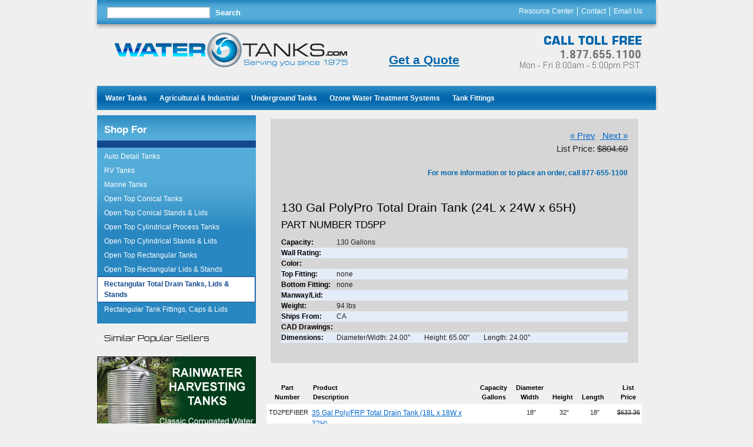

--- FILE ---
content_type: text/html; charset=utf-8
request_url: https://www.watertanks.com/products/RO-TD5PP
body_size: 17403
content:

<!DOCTYPE html PUBLIC "-//W3C//DTD XHTML 1.0 Strict//EN" "http://www.w3.org/TR/xhtml1/DTD/xhtml1-strict.dtd">
<html xmlns="http://www.w3.org/1999/xhtml" xml:lang="en">
<head><meta http-equiv="X-UA-Compatible" content="IE=Edge" />
    <link rel="icon" type="image/x-icon" href="/content/images/favicon.png">
    <link rel="preconnect" href="https://fonts.googleapis.com" /><link rel="preconnect" href="https://fonts.gstatic.com" crossorigin="" /><link href="https://fonts.googleapis.com/css2?family=Inter:ital,opsz,wght@0,14..32,100..900;1,14..32,100..900&amp;display=swap" rel="stylesheet" />
    
    <!-- Google tag (gtag.js) -->
    <script async src="https://www.googletagmanager.com/gtag/js?id=G-R8NRHQB783"></script>
    <script>
        window.dataLayer = window.dataLayer || [];
        function gtag() { dataLayer.push(arguments); }
        gtag('js', new Date());

        gtag('config', 'G-R8NRHQB783');
    </script>

    <script src="//ajax.aspnetcdn.com/ajax/jQuery/jquery-1.11.1.min.js" type="text/javascript"></script>

    <script src="/Scripts/jquery.watermark.min.js" type="text/javascript"></script>

    <script type="text/javascript" src="//use.typekit.com/tcw5sst.js"></script>

    <script type="text/javascript">    try { Typekit.load(); } catch (e) { }</script>

    
    
    
    
    
    
    <link href="/content/css/product.css?v=20140704010527" media="screen, projection" rel="stylesheet" type="text/css" />

    <script type="text/javascript">
        $(function () {
            var currentUrl = window.location.pathname;
            $('table.products tr').each(function () {
                if (currentUrl == $(this).find('a').attr('href')) {
                    $('a#lnkPrev').attr('href', $(this).prev().find('a').attr('href'))
                    $('a#lnkNext').attr('href', $(this).next().find('a').attr('href'))
                }
            });
            if ($('a#lnkPrev').attr('href') == undefined) {
                $('a#lnkPrev').hide();
            }
            if ($('a#lnkNext').attr('href') == undefined) {
                $('a#lnkNext').hide();
                $('span#spanNext').hide();
            }
        });
    </script>


    
    <link href="/content/css/screen.css" media="screen, projection" rel="stylesheet" type="text/css" />
    <link href="/content/css/print.css" media="print" rel="stylesheet" type="text/css" />
    <!--[if lt IE 8]>
      <link rel="stylesheet" href="/content/css/ie.css" type="text/css" media="screen, projection" />
    <![endif]-->
    <link href="/content/css/custom.css?v2.8" media="screen, projection" rel="stylesheet" type="text/css" />

    <script type="text/javascript">
        $(function () {
            //+- Event Handlers -----------------------------------------------------+
            //+--- External Links ---------------------------------------------------+
            $('a[href$=".pdf"],a[href^="http"]:not([href*="' + location.hostname + '"]),a[href^="//"]:not([href*="' + location.hostname + '"])').click(function () {
                window.open(this.href);
                return false;
            });
            //+--- Main Menu --------------------------------------------------------+
            $("ul#nav-main li").hover(
              function () {
                  $('ul', this).parent().find("ul").show();
              },
              function () {
                  $('ul', this).parent().find("ul").hide();
              }
            );

        });
        (function (d, s, id) {
            var js, fjs = d.getElementsByTagName(s)[0];
            if (d.getElementById(id)) { return; }
            js = d.createElement(s); js.id = id;
            js.src = "//connect.facebook.net/en_US/all.js#xfbml=1";
            fjs.parentNode.insertBefore(js, fjs);
        }(document, 'script', 'facebook-jssdk'));
    </script>

<title>
	130 Gal PolyPro Total Drain Tank (24L x 24W x 65H)                                                                      
</title></head>
<body>
    <div class="container">
        <div id="header" class="span-24">
            
            <div id="nav-sec">
                <div id="form-search">
                    <form id="frmSearch" action="https://www.watertanks.com:443/search.aspx" method="get">
                        <input id="q" maxlength="255" name="q" type="text" />
                        <input id="btnSubmit" name="btnSubmit" type="submit" value="Search" style="border: 0; background: transparent; color: #fff; font-weight: bold;" />
                    </form>
                </div>
                <div style="float: left; margin: 3px 6px; padding-bottom: 6px; width: 300px;">
                    <div style="float: left; margin-top: 7px; width: 100px;">
                        <div id="fb-root">
                        </div>
                        <div class="fb-like" data-href="www.watertanks.com" data-send="false" data-layout="button_count" data-width="100" data-show-faces="false">
                        </div>
                    </div>
                    <div style="float: left; width: auto; padding-top: 5px;">
                        <g:plusone></g:plusone>
                    </div>
                </div>
                <ul>
                    <li><a href="https://www.watertanks.com:443/resource.asp">Resource Center</a></li>
                    <li><a href="https://www.watertanks.com:443/contact.aspx">Contact</a></li>
                    <li><a href="mailto:sales@watertanks.com" class="last">Email Us</a></li>
                </ul>
            </div>
            <div id="website-identification" style="overflow: auto;">
                <a id="logo" href="/" style="float: left;">
                    <img alt="Logo" src="/content/images/logo.gif" /></a>
                <div style="text-align:center;float:left;min-width:15rem;margin-top:2.25rem;">
                    <a id="requestQuote" href="/request-a-quote.aspx" style="color: #0165ab; font-weight: bold; font-size: 175%; line-height: 1.2em;">Get a Quote</a>
                </div>                
                <div id="operations">
                    <img id="ctl00_imgTollFree" title="stop Call Toll Free | 1.877.655.1100 | Mon - Fri 8:00 am - 5:30 pm PST" src="https://www.watertanks.com:443/content/images/tollfreenumber/3.png" alt="Call Toll Free | 1.877.655.1100 | Mon - Fri 8:00 am - 5:30 pm PST" style="border-width:0px;" />
                </div>
            </div>
            <div id="nav-main-container">
                <ul id="nav-main">
                    
                            <li><a href="#">
                                Water Tanks</a>
                                
                                        <ul>
                                    
                                        <li>
                                            <a id="ctl00_rptrMainMenu_ctl00_rptrMenu_ctl01_lnkMenuItem" href="/watertanks/">Plastic Water Tanks</a></li>
                                    
                                        <li>
                                            <a id="ctl00_rptrMainMenu_ctl00_rptrMenu_ctl02_lnkMenuItem" href="/rainwater-harvesting/">Rainwater Harvesting Tanks</a></li>
                                    
                                        <li>
                                            <a id="ctl00_rptrMainMenu_ctl00_rptrMenu_ctl03_lnkMenuItem" href="/transporttanks/">Portable Water Tanks</a></li>
                                    
                                        <li>
                                            <a id="ctl00_rptrMainMenu_ctl00_rptrMenu_ctl04_lnkMenuItem" href="/category/162/">Classic Corrugated</a></li>
                                    
                                        <li>
                                            <a id="ctl00_rptrMainMenu_ctl00_rptrMenu_ctl05_lnkMenuItem" href="/pioneer_water_tanks.asp">Corrugated Water Tank Kits</a></li>
                                    
                                        <li>
                                            <a id="ctl00_rptrMainMenu_ctl00_rptrMenu_ctl06_lnkMenuItem" href="/tank_liners.asp">Tank Liners</a></li>
                                    
                                        <li>
                                            <a id="ctl00_rptrMainMenu_ctl00_rptrMenu_ctl07_lnkMenuItem" href="/Standard_Policies.asp">ATC Standard Policies</a></li>
                                    
                                        <li>
                                            <a id="ctl00_rptrMainMenu_ctl00_rptrMenu_ctl08_lnkMenuItem" href="/liquid_tanks.asp">Liquid Storage Tanks</a></li>
                                    
                                        </ul>
                                    
                                <div class="clear">
                                </div>
                            </li>
                        
                            <li><a href="#">
                                Agricultural & Industrial</a>
                                
                                        <ul>
                                    
                                        <li>
                                            <a id="ctl00_rptrMainMenu_ctl01_rptrMenu_ctl01_lnkMenuItem" href="/category/153/">Norwesco Tanks</a></li>
                                    
                                        <li>
                                            <a id="ctl00_rptrMainMenu_ctl01_rptrMenu_ctl02_lnkMenuItem" href="/rectangulartanks/">Cylindrical Process Tanks</a></li>
                                    
                                        <li>
                                            <a id="ctl00_rptrMainMenu_ctl01_rptrMenu_ctl03_lnkMenuItem" href="/rectangulartanks/">Rectangular Tanks</a></li>
                                    
                                        <li>
                                            <a id="ctl00_rptrMainMenu_ctl01_rptrMenu_ctl04_lnkMenuItem" href="/accessories/">Tank Fittings & Accessories</a></li>
                                    
                                        <li>
                                            <a id="ctl00_rptrMainMenu_ctl01_rptrMenu_ctl05_lnkMenuItem" href="/DEF_Tanks.asp">DEF Tanks</a></li>
                                    
                                        </ul>
                                    
                                <div class="clear">
                                </div>
                            </li>
                        
                            <li><a href="#">
                                Underground Tanks</a>
                                
                                        <ul>
                                    
                                        <li>
                                            <a id="ctl00_rptrMainMenu_ctl02_rptrMenu_ctl01_lnkMenuItem" href="/category/35/">Septic Tanks</a></li>
                                    
                                        <li>
                                            <a id="ctl00_rptrMainMenu_ctl02_rptrMenu_ctl02_lnkMenuItem" href="/undergroundtanks/">Underground Storage Tanks</a></li>
                                    
                                        </ul>
                                    
                                <div class="clear">
                                </div>
                            </li>
                        
                            <li><a href="#">
                                Ozone Water Treatment Systems</a>
                                
                                        <ul>
                                    
                                        <li>
                                            <a id="ctl00_rptrMainMenu_ctl03_rptrMenu_ctl01_lnkMenuItem" href="/ozone_treatment_systems.html">Ozone Water Treatment Systems</a></li>
                                    
                                        </ul>
                                    
                                <div class="clear">
                                </div>
                            </li>
                        
                            <li><a href="#">
                                Tank Fittings</a>
                                
                                        <ul>
                                    
                                        <li>
                                            <a id="ctl00_rptrMainMenu_ctl04_rptrMenu_ctl01_lnkMenuItem" href="/rhino_fittings.asp">Rhino Stainless Tank Fittings</a></li>
                                    
                                        </ul>
                                    
                                <div class="clear">
                                </div>
                            </li>
                        
                </ul>
            </div>
        </div>
        <div class="span-24" style="margin-top: -1px;">
            <form name="aspnetForm" method="post" action="./RO-TD5PP?id=RO-TD5PP" onsubmit="javascript:return WebForm_OnSubmit();" id="aspnetForm">
<div>
<input type="hidden" name="__EVENTTARGET" id="__EVENTTARGET" value="" />
<input type="hidden" name="__EVENTARGUMENT" id="__EVENTARGUMENT" value="" />
<input type="hidden" name="__VIEWSTATE" id="__VIEWSTATE" value="/[base64]/Ypmu6tRUuudSX1u6IwogCl1JldP" />
</div>

<script type="text/javascript">
//<![CDATA[
var theForm = document.forms['aspnetForm'];
if (!theForm) {
    theForm = document.aspnetForm;
}
function __doPostBack(eventTarget, eventArgument) {
    if (!theForm.onsubmit || (theForm.onsubmit() != false)) {
        theForm.__EVENTTARGET.value = eventTarget;
        theForm.__EVENTARGUMENT.value = eventArgument;
        theForm.submit();
    }
}
//]]>
</script>


<script src="/WebResource.axd?d=a_e5Kwk8sB-imTD0pBVPwV6NC9_MsQgHmWYJl-9lWmTE_Lqrs1wPytAaESTh4wvjKzVBKEO45WmrBgWt3fX93q-XBRsGSMx_nq8oDL0uZRg1&amp;t=638901526200000000" type="text/javascript"></script>


<script src="/WebResource.axd?d=31Yn1ANyH74R52FzVzjybwJDOf3nAVcjsn11Y_YjAbOCk063D9M3paX6CwJLLFvif0qCQfvl-pnoUIl-EMk2j-aeNxAMIMazDuDbNzN4DK2BzKiu_zLCcD7rS2ZUVVO00&amp;t=638901526200000000" type="text/javascript"></script>
<script type="text/javascript">
//<![CDATA[
function WebForm_OnSubmit() {
if (typeof(ValidatorOnSubmit) == "function" && ValidatorOnSubmit() == false) return false;
return true;
}
//]]>
</script>

<div>

	<input type="hidden" name="__VIEWSTATEGENERATOR" id="__VIEWSTATEGENERATOR" value="986F59E2" />
	<input type="hidden" name="__PREVIOUSPAGE" id="__PREVIOUSPAGE" value="L6y5wYde3nSJpVdsftbS-QF7yCgEG92JW70HUnAleUK6GLioedRuDpYutpwoto3m24kTmDwndCxjzXMUkUgy-tj0REuwsTx9DqdqnldPDgg1" />
	<input type="hidden" name="__EVENTVALIDATION" id="__EVENTVALIDATION" value="/wEdAAe/mLZa67ghf1gOmrJEQY8vheaiKaA3E+iIdZ2ONz4/u5M5iWbO1IKsxILwd4TvwpruNnXKkKecl5hNgM4orJPRebCQDOec8L/j8qDauNE/PA8JC6UbcLqxKKxNuIOS1upW8sJCr2Ooqv6+GbXHwdBYSQsybZF6C55uPr4oy0zjlVwKAcKAsz55d6xZvKCWZSk=" />
</div>
                
    <div class="span-7">
        <div class="column-content-left">
            
                <div class="left-categories">
                    <span>Shop For</span>
                    <h2 class="tk-alternate-gothic-no-1-d">
                        </h2>
                    <ul>
                        
                                <li>
                                    <a href="/category/224/"
                                        class=''>
                                        Auto Detail Tanks</a></li>
                            
                                <li>
                                    <a href="/rv_tanks.html"
                                        class=''>
                                        RV Tanks</a></li>
                            
                                <li>
                                    <a href="/category/16/"
                                        class=''>
                                        Marine Tanks</a></li>
                            
                                <li>
                                    <a href="/category/246/"
                                        class=''>
                                        Open Top Conical Tanks</a></li>
                            
                                <li>
                                    <a href="/open_top_conical_lids.html"
                                        class=''>
                                        Open Top Conical Stands & Lids</a></li>
                            
                                <li>
                                    <a href="/category/18/"
                                        class=''>
                                        Open Top Cylindrical Process Tanks</a></li>
                            
                                <li>
                                    <a href="/open_top_cylindrical_acc.html"
                                        class=''>
                                        Open Top Cylindrical Stands & Lids</a></li>
                            
                                <li>
                                    <a href="/category/122/"
                                        class=''>
                                        Open Top Rectangular Tanks</a></li>
                            
                                <li>
                                    <a href="/open_top_rectangular_acc.html"
                                        class=''>
                                        Open Top Rectangular Lids & Stands</a></li>
                            
                                <li>
                                    <a href="/rectangular_total_drain_tanks.html"
                                        class='selected'>
                                        Rectangular Total Drain Tanks, Lids & Stands</a></li>
                            
                                <li>
                                    <a href="/category/117/"
                                        class=''>
                                        Rectangular Tank Fittings, Caps & Lids</a></li>
                            
                    </ul>
                </div>
                <br />
            
            
                    <h3 class="tk-orbitron">Similar Popular Sellers</h3>
                    <dl>
                
                    </dl>
                
            <div class="clear">
            </div>
            
                    <p class="left-nav-ad">
                        <a id="ctl00_MainContent_rptrLeftNavAd_ctl00_hyplnkLeftNav" title="Rain Water Harvesting Tanks" href="../classic-corrugated-rainwater-harvesting"><img title="Rain Water Harvesting Tanks" src="https://www.watertanks.com:443/content/images/websiteads/Rainwater-Harvesting-Ad-With-Border.jpg" alt="Rain Water Harvesting Tanks" style="border-width:0px;" /></a>
                    </p>
                
            
            

<script type="text/javascript">
  $(function() {
    $('#ctl00_MainContent_ctrlNewsletterSignUp_Email').watermark('enter email address');
  });
</script>

<h3 style="margin-bottom: 0;">
  NEWSLETTER SIGN-UP</h3>
<p style="color: #000; font-weight: bold; margin-top: 3px; line-height: 1.2em;">
  Sign up for our newsletter and receive helpful water saving tips and be the first to know about upcoming sales.<br />
  
  <span id="ctl00_MainContent_ctrlNewsletterSignUp_rfvEmail" style="color:Red;display:none;">Please enter a valid email address.</span>
  <span id="ctl00_MainContent_ctrlNewsletterSignUp_revEmail" style="color:Red;display:none;">Please enter a valid email address.</span>
  <input name="ctl00$MainContent$ctrlNewsletterSignUp$Email" type="text" maxlength="128" id="ctl00_MainContent_ctrlNewsletterSignUp_Email" style="width: 175px;" />
  <input type="submit" name="ctl00$MainContent$ctrlNewsletterSignUp$btnGo" value="Go" onclick="javascript:WebForm_DoPostBackWithOptions(new WebForm_PostBackOptions(&quot;ctl00$MainContent$ctrlNewsletterSignUp$btnGo&quot;, &quot;&quot;, true, &quot;NewsletterSignUp&quot;, &quot;https://www.watertanks.com:443/newsletter-signup.aspx&quot;, false, false))" id="ctl00_MainContent_ctrlNewsletterSignUp_btnGo" /> </p>

        </div>
    </div>
    <div class="span-17 last">
        <div class="column-content-right">
            <table cellspacing="0" border="0" id="ctl00_MainContent_ctrlFormView" style="border-collapse:collapse;">
	<tr>
		<td colspan="2">
                    <input type="hidden" name="ctl00$MainContent$ctrlFormView$hidNumber" id="ctl00_MainContent_ctrlFormView_hidNumber" value="RO-TD5PP" />
                    
                    
                    <input type="hidden" name="ctl00$MainContent$ctrlFormView$hidProductId" id="ctl00_MainContent_ctrlFormView_hidProductId" value="146780" />
                    <input type="hidden" name="ctl00$MainContent$ctrlFormView$hidDeptCode" id="ctl00_MainContent_ctrlFormView_hidDeptCode" value="0" />
                    <input type="hidden" name="ctl00$MainContent$ctrlFormView$hidPageId" id="ctl00_MainContent_ctrlFormView_hidPageId" value="608" />
                    <div style="background-color: #d6d6d6; padding: 18px; overflow: auto;">
                        
                        
                        
                            <p style="float: right; text-align: right; font-size: 125%;">
                                <a id="lnkPrev">&laquo; Prev</a><span id="spanNext">&nbsp;&nbsp;</span><a id="lnkNext">&nbsp;Next &raquo;</a>
                                <br />
                                List Price: <span style="text-decoration: line-through">
                                    $804.60</span><br />
                        
                        <p style="clear: both; float: right; text-align: right; font-size: 100%; color: #0165ab; font-weight: bold; line-height: 1.2em;">
                            For more information or to place an order, call 877-655-1100

                        </p>
                        <div class="clear">
                        </div>
                        <h2>
                            130 Gal PolyPro Total Drain Tank (24L x 24W x 65H)                                                                      </h2>
                        
                            <h3 class="description">Part Number
                TD5PP                                   </h3>
                        
                        <table class="product-detail">
                            <tr>
                                <td>
                                    <strong>Capacity:</strong>
                                </td>
                                <td style="width: 100%;">
                                    130 Gallons
                                </td>
                            </tr>
                            <tr>
                                <td style="white-space: nowrap;">
                                    <strong>Wall Rating:</strong>
                                </td>
                                <td>
                                    
                                </td>
                            </tr>
                            <tr>
                                <td>
                                    <strong>Color:</strong>
                                </td>
                                <td>
                                    

                                </td>
                            </tr>
                            <tr>
                                <td>
                                    <strong>Top Fitting:</strong>
                                </td>
                                <td>
                                    none
                                </td>
                            </tr>
                            <tr>
                                <td>
                                    <strong>Bottom Fitting:</strong>
                                </td>
                                <td>
                                    none
                                </td>
                            </tr>
                            <tr>
                                <td>
                                    <strong>Manway/Lid:</strong>
                                </td>
                                <td>
                                    
                                </td>
                            </tr>
                            <tr>
                                <td>
                                    <strong>Weight:</strong>
                                </td>
                                <td>
                                    94 lbs
                                </td>
                            </tr>
                            <tr>
                                <td style="white-space: nowrap;">
                                    <strong>Ships From:</strong>
                                </td>
                                <td>
                                    CA
                                    
                                </td>
                            </tr>
                            
                            
                            
                            <tr>
                                <td style="white-space: nowrap;">
                                    <strong>CAD Drawings:</strong>
                                </td>
                                <td>
                                    &nbsp;
                    
                                </td>
                            </tr>
                            <tr>
                                <td style="white-space: nowrap;">
                                    <strong>Dimensions:</strong>
                                </td>
                                <td>
                                    <div style="float: left; margin-right: 24px;">
                                        Diameter/Width:
                      24.00"
                                    </div>
                                    <div style="float: left; margin-right: 24px;">
                                        Height:
                      65.00"
                                    </div>
                                    <div style="float: left; margin-right: 24px;">
                                        Length:
                      24.00"
                                    </div>
                                </td>
                            </tr>
                            
                        </table>
                    </div>
                </td>
	</tr>
</table>
            
            
            <div class="clear">
            </div>
            

<script type="text/javascript">
    $(function () {
        $('table.products tr td').css("cursor", "pointer");
        $('table.products tr td').click(function () {
            window.location.href = $(this).parent().find('a').attr('href');
        });
        //+- Row HighLighting --+
        var selectedProduct = $('input:hidden[name$=hidNumber]').val();
        $('tr#' + selectedProduct + ' td').css('background-color', '#ff5');
        //+- Hide Empty Columns --+
        for (x = 2; x <= 6; x++) {
            var colContent = '';
            $('table.products tr:gt(0)').each(function () {
                colContent += $(this).find('td.col' + x).html();
            });
            if (colContent == '') {
                $('table.products td.col' + x).hide();
                $('table.products th.col' + x).hide();
            }
        }
    });
</script>


<div style="color: #000; font-size: 85%; margin-top: 24px; text-align: right;">
    
</div>
<style type="text/css">
    table.products {
        margin-top: 24px;
    }

        table.products tr.alternate td {
            background: #fff;
        }

        table.products tr th {
            font-size: 11px;
            color: #000;
            text-align: center;
            vertical-align: bottom;
        }

        table.products tr td {
            font-size: 11px;
            padding: 6px 3px;
            vertical-align: top;
        }

            table.products tr td a {
                text-decoration: underline;
            }

            table.products tr td strong {
                color: #000;
            }

            table.products tr td.retail {
                text-decoration: line-through;
            }

            table.products tr td.price {
                text-align: right;
            }

            table.products tr td.dimension {
                text-align: center;
            }
</style>

        <table class="products">
            <tr>
                <th class="col6">Part Number</th>
                <th style="text-align: left; width: 325px;">Product<br />
                    Description
                </th>
                <th class="col2">Capacity<br />
                    Gallons
                </th>
                <th class="col3" title="Diameter or Width">Diameter<br />
                    Width
                </th>
                <th class="col4" title="Height">Height</th>
                <th class="col5" title="Length">Length</th>
                <th style="text-align: right">List&nbsp;<br />Price</th>
            </tr>
    
        <tr id="RO-TD2PEFIBER" class="alternate">
            <td class="dimension col6">
                TD2PEFIBER                              
            </td>
            <td style="font-size: 12px;">
                <a href="/products/RO-TD2PEFIBER">
                    35 Gal Poly/FRP Total Drain Tank (18L x 18W x 32H)                                                                      </a></a>
            </td>
            <td class="dimension col2">
                
            </td>
            <td class="dimension col3">
                18"
            </td>
            <td class="dimension col4">
                32"
            </td>
            <td class="dimension col5">
                18"
            </td>
            
            
                <td class="price retail">
                    $633.36
                </td>
            
        </tr>
    
        <tr id="RO-TD2PP">
            <td class="dimension col6">
                TD2PP                                   
            </td>
            <td style="font-size: 12px;">
                <a href="/products/RO-TD2PP">
                    35 Gal PolyPro Total Drain Tank (18L x 18W x 32H)                                                                       </a>
            </td>
            <td class="dimension col2">
                
            </td>
            <td class="dimension col3">
                18"
            </td>
            <td class="dimension col4">
                32"
            </td>
            <td class="dimension col5">
                18"
            </td>
            
            
                <td class="price retail">
                    $227.08
                </td>
                
            
        </tr>
    
        <tr id="RO-TD2PPFIBER" class="alternate">
            <td class="dimension col6">
                TD2PPFIBER                              
            </td>
            <td style="font-size: 12px;">
                <a href="/products/RO-TD2PPFIBER">
                    35 Gal PolyPro/FRP Total Drain Tank (18L x 18W x 32H)                                                                   </a></a>
            </td>
            <td class="dimension col2">
                
            </td>
            <td class="dimension col3">
                18"
            </td>
            <td class="dimension col4">
                32"
            </td>
            <td class="dimension col5">
                18"
            </td>
            
            
                <td class="price retail">
                    $745.62
                </td>
            
        </tr>
    
        <tr id="RO-TD2PE">
            <td class="dimension col6">
                TD2PE                                   
            </td>
            <td style="font-size: 12px;">
                <a href="/products/RO-TD2PE">
                    35 Gal Total Drain Tank (18L x 18W x 32H)                                                                               </a>
            </td>
            <td class="dimension col2">
                
            </td>
            <td class="dimension col3">
                18"
            </td>
            <td class="dimension col4">
                32"
            </td>
            <td class="dimension col5">
                18"
            </td>
            
            
                <td class="price retail">
                    $150.20
                </td>
                
            
        </tr>
    
        <tr id="RO-TD2COVER" class="alternate">
            <td class="dimension col6">
                TD2COVER                                
            </td>
            <td style="font-size: 12px;">
                <a href="/products/RO-TD2COVER">
                    35 Gal Total Drain Tank Cover                                                                                           </a></a>
            </td>
            <td class="dimension col2">
                
            </td>
            <td class="dimension col3">
                18"
            </td>
            <td class="dimension col4">
                2"
            </td>
            <td class="dimension col5">
                18"
            </td>
            
            
                <td class="price retail">
                    $46.54
                </td>
            
        </tr>
    
        <tr id="RO-TD2STAND">
            <td class="dimension col6">
                TD2STAND                                
            </td>
            <td style="font-size: 12px;">
                <a href="/products/RO-TD2STAND">
                    35 Gal Total Drain Tank Stand                                                                                           </a>
            </td>
            <td class="dimension col2">
                
            </td>
            <td class="dimension col3">
                14"
            </td>
            <td class="dimension col4">
                16"
            </td>
            <td class="dimension col5">
                19"
            </td>
            
            
                <td class="price retail">
                    $459.15
                </td>
                
            
        </tr>
    
        <tr id="RO-TD3PEFIBER" class="alternate">
            <td class="dimension col6">
                TD3PEFIBER                              
            </td>
            <td style="font-size: 12px;">
                <a href="/products/RO-TD3PEFIBER">
                    55 Gal Poly/FRP Total Drain Tank (20L x 20W x 40.5H)                                                                    </a></a>
            </td>
            <td class="dimension col2">
                
            </td>
            <td class="dimension col3">
                20"
            </td>
            <td class="dimension col4">
                41"
            </td>
            <td class="dimension col5">
                20"
            </td>
            
            
                <td class="price retail">
                    $989.88
                </td>
            
        </tr>
    
        <tr id="RO-TD3PP">
            <td class="dimension col6">
                TD3PP                                   
            </td>
            <td style="font-size: 12px;">
                <a href="/products/RO-TD3PP">
                    55 Gal PolyPro Total Drain Tank (20L x 20W x 40.5H)                                                                     </a>
            </td>
            <td class="dimension col2">
                
            </td>
            <td class="dimension col3">
                20"
            </td>
            <td class="dimension col4">
                41"
            </td>
            <td class="dimension col5">
                20"
            </td>
            
            
                <td class="price retail">
                    $420.17
                </td>
                
            
        </tr>
    
        <tr id="RO-TD3PPFIBER" class="alternate">
            <td class="dimension col6">
                TD3PPFIBER                              
            </td>
            <td style="font-size: 12px;">
                <a href="/products/RO-TD3PPFIBER">
                    55 Gal PolyPro/FRP Total Drain Tank (20L x 20W x 40.5H)                                                                 </a></a>
            </td>
            <td class="dimension col2">
                
            </td>
            <td class="dimension col3">
                20"
            </td>
            <td class="dimension col4">
                41"
            </td>
            <td class="dimension col5">
                20"
            </td>
            
            
                <td class="price retail">
                    $1,201.28
                </td>
            
        </tr>
    
        <tr id="RO-TD3PE">
            <td class="dimension col6">
                TD3PE                                   
            </td>
            <td style="font-size: 12px;">
                <a href="/products/RO-TD3PE">
                    55 Gal Total Drain Tank (20L x 20W x 40.5H)                                                                             </a>
            </td>
            <td class="dimension col2">
                
            </td>
            <td class="dimension col3">
                20"
            </td>
            <td class="dimension col4">
                41"
            </td>
            <td class="dimension col5">
                20"
            </td>
            
            
                <td class="price retail">
                    $275.38
                </td>
                
            
        </tr>
    
        <tr id="RO-TD3COVER" class="alternate">
            <td class="dimension col6">
                TD3COVER                                
            </td>
            <td style="font-size: 12px;">
                <a href="/products/RO-TD3COVER">
                    55 Gal Total Drain Tank Cover                                                                                           </a></a>
            </td>
            <td class="dimension col2">
                
            </td>
            <td class="dimension col3">
                20"
            </td>
            <td class="dimension col4">
                2"
            </td>
            <td class="dimension col5">
                20"
            </td>
            
            
                <td class="price retail">
                    $48.26
                </td>
            
        </tr>
    
        <tr id="RO-TD3STAND">
            <td class="dimension col6">
                TD3STAND                                
            </td>
            <td style="font-size: 12px;">
                <a href="/products/RO-TD3STAND">
                    55 Gal Total Drain Tank Stand                                                                                           </a>
            </td>
            <td class="dimension col2">
                
            </td>
            <td class="dimension col3">
                16"
            </td>
            <td class="dimension col4">
                19"
            </td>
            <td class="dimension col5">
                21"
            </td>
            
            
                <td class="price retail">
                    $505.04
                </td>
                
            
        </tr>
    
        <tr id="RO-TD4PEFIBER" class="alternate">
            <td class="dimension col6">
                TD4PEFIBER                              
            </td>
            <td style="font-size: 12px;">
                <a href="/products/RO-TD4PEFIBER">
                    60 Gal Poly/FRP Total Drain Tank (22L x 22W x 37H)                                                                      </a></a>
            </td>
            <td class="dimension col2">
                
            </td>
            <td class="dimension col3">
                22"
            </td>
            <td class="dimension col4">
                37"
            </td>
            <td class="dimension col5">
                22"
            </td>
            
            
                <td class="price retail">
                    $975.09
                </td>
            
        </tr>
    
        <tr id="RO-TD4PP">
            <td class="dimension col6">
                TD4PP                                   
            </td>
            <td style="font-size: 12px;">
                <a href="/products/RO-TD4PP">
                    60 Gal PolyPro Total Drain Tank (22L x 22W x 37H)                                                                       </a>
            </td>
            <td class="dimension col2">
                
            </td>
            <td class="dimension col3">
                22"
            </td>
            <td class="dimension col4">
                37"
            </td>
            <td class="dimension col5">
                22"
            </td>
            
            
                <td class="price retail">
                    $420.17
                </td>
                
            
        </tr>
    
        <tr id="RO-TD4PPFIBER" class="alternate">
            <td class="dimension col6">
                TD4PPFIBER                              
            </td>
            <td style="font-size: 12px;">
                <a href="/products/RO-TD4PPFIBER">
                    60 Gal PolyPro/FRP Total Drain Tank (22L x 22W x 37H)                                                                   </a></a>
            </td>
            <td class="dimension col2">
                
            </td>
            <td class="dimension col3">
                22"
            </td>
            <td class="dimension col4">
                37"
            </td>
            <td class="dimension col5">
                22"
            </td>
            
            
                <td class="price retail">
                    $1,186.47
                </td>
            
        </tr>
    
        <tr id="RO-TD4PE">
            <td class="dimension col6">
                TD4PE                                   
            </td>
            <td style="font-size: 12px;">
                <a href="/products/RO-TD4PE">
                    60 Gal Total Drain Tank (22L x 22W x 37H)                                                                               </a>
            </td>
            <td class="dimension col2">
                
            </td>
            <td class="dimension col3">
                22"
            </td>
            <td class="dimension col4">
                37"
            </td>
            <td class="dimension col5">
                22"
            </td>
            
            
                <td class="price retail">
                    $275.38
                </td>
                
            
        </tr>
    
        <tr id="RO-TD4COVER" class="alternate">
            <td class="dimension col6">
                TD4COVER                                
            </td>
            <td style="font-size: 12px;">
                <a href="/products/RO-TD4COVER">
                    60 Gal Total Drain Tank Cover                                                                                           </a></a>
            </td>
            <td class="dimension col2">
                
            </td>
            <td class="dimension col3">
                22"
            </td>
            <td class="dimension col4">
                2"
            </td>
            <td class="dimension col5">
                22"
            </td>
            
            
                <td class="price retail">
                    $55.90
                </td>
            
        </tr>
    
        <tr id="RO-TD4STAND">
            <td class="dimension col6">
                TD4STAND                                
            </td>
            <td style="font-size: 12px;">
                <a href="/products/RO-TD4STAND">
                    60 Gal Total Drain Tank Stand                                                                                           </a>
            </td>
            <td class="dimension col2">
                
            </td>
            <td class="dimension col3">
                18"
            </td>
            <td class="dimension col4">
                21"
            </td>
            <td class="dimension col5">
                23"
            </td>
            
            
                <td class="price retail">
                    $505.04
                </td>
                
            
        </tr>
    
        <tr id="RO-TD1PEFIBER" class="alternate">
            <td class="dimension col6">
                TD1PEFIBER                              
            </td>
            <td style="font-size: 12px;">
                <a href="/products/RO-TD1PEFIBER">
                    70 Gal Poly/FRP Total Drain Tank (16L x 16W x 30H)                                                                      </a></a>
            </td>
            <td class="dimension col2">
                
            </td>
            <td class="dimension col3">
                16"
            </td>
            <td class="dimension col4">
                30"
            </td>
            <td class="dimension col5">
                16"
            </td>
            
            
                <td class="price retail">
                    $554.88
                </td>
            
        </tr>
    
        <tr id="RO-TD1PP">
            <td class="dimension col6">
                TD1PP                                   
            </td>
            <td style="font-size: 12px;">
                <a href="/products/RO-TD1PP">
                    70 Gal PolyPro Total Drain Tank (16L x 16W x 30H)                                                                       </a>
            </td>
            <td class="dimension col2">
                
            </td>
            <td class="dimension col3">
                16"
            </td>
            <td class="dimension col4">
                30"
            </td>
            <td class="dimension col5">
                16"
            </td>
            
            
                <td class="price retail">
                    $214.56
                </td>
                
            
        </tr>
    
        <tr id="RO-TD1PPFIBER" class="alternate">
            <td class="dimension col6">
                TD1PPFIBER                              
            </td>
            <td style="font-size: 12px;">
                <a href="/products/RO-TD1PPFIBER">
                    70 Gal PolyPro/FRP Total Drain Tank (16L x 16W x 30H)                                                                   </a></a>
            </td>
            <td class="dimension col2">
                
            </td>
            <td class="dimension col3">
                16"
            </td>
            <td class="dimension col4">
                30"
            </td>
            <td class="dimension col5">
                16"
            </td>
            
            
                <td class="price retail">
                    $664.47
                </td>
            
        </tr>
    
        <tr id="RO-TD1PE">
            <td class="dimension col6">
                TD1PE                                   
            </td>
            <td style="font-size: 12px;">
                <a href="/products/RO-TD1PE">
                    70 Gal Total Drain Tank (16L x 16W x 30H)                                                                               </a>
            </td>
            <td class="dimension col2">
                
            </td>
            <td class="dimension col3">
                16"
            </td>
            <td class="dimension col4">
                30"
            </td>
            <td class="dimension col5">
                16"
            </td>
            
            
                <td class="price retail">
                    $139.48
                </td>
                
            
        </tr>
    
        <tr id="RO-TD1COVER" class="alternate">
            <td class="dimension col6">
                TD1COVER                                
            </td>
            <td style="font-size: 12px;">
                <a href="/products/RO-TD1COVER">
                    70 Gal Total Drain Tank Cover                                                                                           </a></a>
            </td>
            <td class="dimension col2">
                
            </td>
            <td class="dimension col3">
                16"
            </td>
            <td class="dimension col4">
                2"
            </td>
            <td class="dimension col5">
                16"
            </td>
            
            
                <td class="price retail">
                    $17.46
                </td>
            
        </tr>
    
        <tr id="RO-TD1STAND">
            <td class="dimension col6">
                TD1STAND                                
            </td>
            <td style="font-size: 12px;">
                <a href="/products/RO-TD1STAND">
                    70 Gal Total Drain Tank Stand                                                                                           </a>
            </td>
            <td class="dimension col2">
                
            </td>
            <td class="dimension col3">
                12"
            </td>
            <td class="dimension col4">
                14"
            </td>
            <td class="dimension col5">
                17"
            </td>
            
            
                <td class="price retail">
                    $394.86
                </td>
                
            
        </tr>
    
        <tr id="RO-TD5PEFIBER" class="alternate">
            <td class="dimension col6">
                TD5PEFIBER                              
            </td>
            <td style="font-size: 12px;">
                <a href="/products/RO-TD5PEFIBER">
                    130 Gal Poly/FRP Total Drain Tank (24L x 24W x 65H)                                                                     </a></a>
            </td>
            <td class="dimension col2">
                
            </td>
            <td class="dimension col3">
                24"
            </td>
            <td class="dimension col4">
                65"
            </td>
            <td class="dimension col5">
                24"
            </td>
            
            
                <td class="price retail">
                    $1,947.71
                </td>
            
        </tr>
    
        <tr id="RO-TD5PP">
            <td class="dimension col6">
                TD5PP                                   
            </td>
            <td style="font-size: 12px;">
                <a href="/products/RO-TD5PP">
                    130 Gal PolyPro Total Drain Tank (24L x 24W x 65H)                                                                      </a>
            </td>
            <td class="dimension col2">
                
            </td>
            <td class="dimension col3">
                24"
            </td>
            <td class="dimension col4">
                65"
            </td>
            <td class="dimension col5">
                24"
            </td>
            
            
                <td class="price retail">
                    $804.60
                </td>
                
            
        </tr>
    
        <tr id="RO-TD5PPFIBER" class="alternate">
            <td class="dimension col6">
                TD5PPFIBER                              
            </td>
            <td style="font-size: 12px;">
                <a href="/products/RO-TD5PPFIBER">
                    130 Gal PolyPro/FRP Total Drain Tank (24L x 24W x 65H)                                                                  </a></a>
            </td>
            <td class="dimension col2">
                
            </td>
            <td class="dimension col3">
                24"
            </td>
            <td class="dimension col4">
                65"
            </td>
            <td class="dimension col5">
                24"
            </td>
            
            
                <td class="price retail">
                    $2,339.27
                </td>
            
        </tr>
    
        <tr id="RO-TD5PE">
            <td class="dimension col6">
                TD5PE                                   
            </td>
            <td style="font-size: 12px;">
                <a href="/products/RO-TD5PE">
                    130 Gal Total Drain Tank (24L x 24W x 65H)                                                                              </a>
            </td>
            <td class="dimension col2">
                
            </td>
            <td class="dimension col3">
                24"
            </td>
            <td class="dimension col4">
                65"
            </td>
            <td class="dimension col5">
                24"
            </td>
            
            
                <td class="price retail">
                    $536.41
                </td>
                
            
        </tr>
    
        <tr id="RO-TD5COVER" class="alternate">
            <td class="dimension col6">
                TD5COVER                                
            </td>
            <td style="font-size: 12px;">
                <a href="/products/RO-TD5COVER">
                    130 Gal Total Drain Tank Stand                                                                                          </a></a>
            </td>
            <td class="dimension col2">
                
            </td>
            <td class="dimension col3">
                24"
            </td>
            <td class="dimension col4">
                2"
            </td>
            <td class="dimension col5">
                24"
            </td>
            
            
                <td class="price retail">
                    $57.15
                </td>
            
        </tr>
    
        <tr id="RO-TD5STAND">
            <td class="dimension col6">
                TD5STAND                                
            </td>
            <td style="font-size: 12px;">
                <a href="/products/RO-TD5STAND">
                    130 Gal Total Drain Tank Stand                                                                                          </a>
            </td>
            <td class="dimension col2">
                
            </td>
            <td class="dimension col3">
                20"
            </td>
            <td class="dimension col4">
                22"
            </td>
            <td class="dimension col5">
                25"
            </td>
            
            
                <td class="price retail">
                    $651.97
                </td>
                
            
        </tr>
    
        <tr id="RO-TD6PEFIBER" class="alternate">
            <td class="dimension col6">
                TD6PEFIBER                              
            </td>
            <td style="font-size: 12px;">
                <a href="/products/RO-TD6PEFIBER">
                    165 Gal Poly/FRP Total Drain Tank (32.5L x 32.5W x 45.8H)                                                               </a></a>
            </td>
            <td class="dimension col2">
                
            </td>
            <td class="dimension col3">
                33"
            </td>
            <td class="dimension col4">
                46"
            </td>
            <td class="dimension col5">
                33"
            </td>
            
            
                <td class="price retail">
                    $1,652.46
                </td>
            
        </tr>
    
        <tr id="RO-TD6PP">
            <td class="dimension col6">
                TD6PP                                   
            </td>
            <td style="font-size: 12px;">
                <a href="/products/RO-TD6PP">
                    165 Gal PolyPro Total Drain Tank (32.5L x 32.5W x 45.8H)                                                                </a>
            </td>
            <td class="dimension col2">
                
            </td>
            <td class="dimension col3">
                33"
            </td>
            <td class="dimension col4">
                46"
            </td>
            <td class="dimension col5">
                33"
            </td>
            
            
                <td class="price retail">
                    $643.69
                </td>
                
            
        </tr>
    
        <tr id="RO-TD6PPFIBER" class="alternate">
            <td class="dimension col6">
                TD6PPFIBER                              
            </td>
            <td style="font-size: 12px;">
                <a href="/products/RO-TD6PPFIBER">
                    165 Gal PolyPro/FRP Total Drain Tank (32.5L x 32.5W x 45.8H)                                                            </a></a>
            </td>
            <td class="dimension col2">
                
            </td>
            <td class="dimension col3">
                33"
            </td>
            <td class="dimension col4">
                46"
            </td>
            <td class="dimension col5">
                33"
            </td>
            
            
                <td class="price retail">
                    $1,965.71
                </td>
            
        </tr>
    
        <tr id="RO-TD6PE">
            <td class="dimension col6">
                TD6PE                                   
            </td>
            <td style="font-size: 12px;">
                <a href="/products/RO-TD6PE">
                    165 Gal Total Drain Tank (32.5L x 32.5W x 45.8H)                                                                        </a>
            </td>
            <td class="dimension col2">
                
            </td>
            <td class="dimension col3">
                33"
            </td>
            <td class="dimension col4">
                46"
            </td>
            <td class="dimension col5">
                33"
            </td>
            
            
                <td class="price retail">
                    $429.14
                </td>
                
            
        </tr>
    
        <tr id="RO-TD6COVER" class="alternate">
            <td class="dimension col6">
                TD6COVER                                
            </td>
            <td style="font-size: 12px;">
                <a href="/products/RO-TD6COVER">
                    165 Gal Total Drain Tank Cover                                                                                          </a></a>
            </td>
            <td class="dimension col2">
                
            </td>
            <td class="dimension col3">
                33"
            </td>
            <td class="dimension col4">
                2"
            </td>
            <td class="dimension col5">
                33"
            </td>
            
            
                <td class="price retail">
                    $57.15
                </td>
            
        </tr>
    
        <tr id="RO-TD6STAND">
            <td class="dimension col6">
                TD6STAND                                
            </td>
            <td style="font-size: 12px;">
                <a href="/products/RO-TD6STAND">
                    165 Gal Total Drain Tank Stand                                                                                          </a>
            </td>
            <td class="dimension col2">
                
            </td>
            <td class="dimension col3">
                29"
            </td>
            <td class="dimension col4">
                30"
            </td>
            <td class="dimension col5">
                34"
            </td>
            
            
                <td class="price retail">
                    $624.41
                </td>
                
            
        </tr>
    
        </table>
    


<span id="console"></span>






        </div>
    </div>
    
    
    
    
    

            
<script type="text/javascript">
//<![CDATA[
var Page_Validators =  new Array(document.getElementById("ctl00_MainContent_ctrlNewsletterSignUp_rfvEmail"), document.getElementById("ctl00_MainContent_ctrlNewsletterSignUp_revEmail"));
//]]>
</script>

<script type="text/javascript">
//<![CDATA[
var ctl00_MainContent_ctrlNewsletterSignUp_rfvEmail = document.all ? document.all["ctl00_MainContent_ctrlNewsletterSignUp_rfvEmail"] : document.getElementById("ctl00_MainContent_ctrlNewsletterSignUp_rfvEmail");
ctl00_MainContent_ctrlNewsletterSignUp_rfvEmail.controltovalidate = "ctl00_MainContent_ctrlNewsletterSignUp_Email";
ctl00_MainContent_ctrlNewsletterSignUp_rfvEmail.errormessage = "Please enter a valid email address.";
ctl00_MainContent_ctrlNewsletterSignUp_rfvEmail.display = "Dynamic";
ctl00_MainContent_ctrlNewsletterSignUp_rfvEmail.validationGroup = "NewsletterSignUp";
ctl00_MainContent_ctrlNewsletterSignUp_rfvEmail.evaluationfunction = "RequiredFieldValidatorEvaluateIsValid";
ctl00_MainContent_ctrlNewsletterSignUp_rfvEmail.initialvalue = "";
var ctl00_MainContent_ctrlNewsletterSignUp_revEmail = document.all ? document.all["ctl00_MainContent_ctrlNewsletterSignUp_revEmail"] : document.getElementById("ctl00_MainContent_ctrlNewsletterSignUp_revEmail");
ctl00_MainContent_ctrlNewsletterSignUp_revEmail.controltovalidate = "ctl00_MainContent_ctrlNewsletterSignUp_Email";
ctl00_MainContent_ctrlNewsletterSignUp_revEmail.errormessage = "Please enter a valid email address.";
ctl00_MainContent_ctrlNewsletterSignUp_revEmail.display = "Dynamic";
ctl00_MainContent_ctrlNewsletterSignUp_revEmail.validationGroup = "NewsletterSignUp";
ctl00_MainContent_ctrlNewsletterSignUp_revEmail.evaluationfunction = "RegularExpressionValidatorEvaluateIsValid";
ctl00_MainContent_ctrlNewsletterSignUp_revEmail.validationexpression = "\\w+([-+.\']\\w+)*@\\w+([-.]\\w+)*\\.\\w+([-.]\\w+)*";
//]]>
</script>


<script type="text/javascript">
//<![CDATA[

var Page_ValidationActive = false;
if (typeof(ValidatorOnLoad) == "function") {
    ValidatorOnLoad();
}

function ValidatorOnSubmit() {
    if (Page_ValidationActive) {
        return ValidatorCommonOnSubmit();
    }
    else {
        return true;
    }
}
        //]]>
</script>
</form>
        </div>
        <div id="external-resources">
            
                    <a id="ctl00_rptrFooterLeftAd_ctl00_resource_left" title="Water Ready Emergency Preparedness" class="resource-left" href="https://www.watertanks.com:443/rainwater-harvesting/"><img title="Water Ready Emergency Preparedness" src="https://www.watertanks.com:443/content/images/websiteads/10A79_WT_WaterPumpSmall_a_raw.jpg" alt="Water Ready Emergency Preparedness" style="border-width:0px;" /></a>
                
            
                    <a id="ctl00_rptrFooterRightAd_ctl00_resource_right" title="Ozone Water Treatment" class="resource-right" href="https://www.watertanks.com:443/category/94/"><img title="Ozone Water Treatment" src="https://www.watertanks.com:443/content/images/websiteads/footer-right.png" alt="Ozone Water Treatment" style="border-width:0px;" /></a>
                
        </div>
        <div id="footer" class="span-24">
            <div id="copyright">
                &copy; Copyright
        2011 - 2026
                American Tank Company
        - <a href="https://www.watertanks.com:443/">Link to Us</a> - <a href="https://www.watertanks.com:443/privacy.aspx">Privacy Policy</a><br />
                Questions or Sales Inquiries? Email <a href="mailto:sales@watertanks.com">
                    sales@watertanks.com</a><br />
                Website questions or comments? Email <a href="mailto:webmaster@watertanks.com">
                    webmaster@watertanks.com</a>
            </div>
            <div id="forum">
                <br />
                
            </div>
            <div id="links">
                <div class="float:right">
                    <ul class="nav-sec">
                        <li><a href="resource.asp">Resource Center |</a></li>
                        <li><a href="http://watertanks.com/contact.aspx">Contact |</a></li>
                        <li><a href="mailto:sales@americantank.com" class="last">Email Us</a></li>
                    </ul>
                </div>
            </div>

            
        </div>
    </div>
</body>
</html>





--- FILE ---
content_type: text/css
request_url: https://www.watertanks.com/content/css/custom.css?v2.8
body_size: 2439
content:
/*----------------------------------------------------------
The base color for this template is #5c87b2. If you'd like
to use a different color start by replacing all instances of
#5c87b2 with your new color.
----------------------------------------------------------*/
body
{
    background-color: #efefef;
}
h1
{
  color:#757575;
  font-size:100%;
  height:12px;
  margin:6px 0;
  text-align:center;
  vertical-align:middle;
}
/* Layout *********************************************************************/
#header
{

}
/* Identification *************************************************************/
#website-identification
{
  height:75px;
  width:100%;
}
#website-identification #logo
{
  margin-left:21px;
}
#website-identification #operations
{
  float:right;
  height:70px;
  margin-right:21px;
  width:246px;
}
/* Navigation *****************************************************************/
#nav-main-container
{
  background:#efefef url(../images/bg-nav-main.png) no-repeat top left;
  height:41px;
  margin-left:-4px;
  width:958px;
}
ul#nav-main
{
  list-style:none;
  width:100%;
}
ul#nav-main li
{
  float:left; 
  display:block;
  margin:0 21px 0 0; 
  position:relative;
  z-index:500; 
}
ul#nav-main li.last,
ul#nav-main li:last-child
{
  margin:0; 
}
ul#nav-main li a:link,
ul#nav-main li a:visited,
ul#nav-main li a:hover,
ul#nav-main li a:active
{
  color:#fff;
  display:block; 
  font-size:104%;
  font-weight:bold;
  padding:12px 0;
  text-decoration:none; 
}

ul#nav-main ul
{
  display:none; 
  left:0; 
  list-style:none;
  margin:0; 
  padding:0; 
  position:absolute; 
  top:36px;
}
ul#nav-main ul li
{
  background:#66a5cc;
  float:left; 
  padding:0 6px;
  width:225px;
}
ul#nav-main ul a 
{
  border-bottom:1px dotted #ccc;
  color:#eee !important;
  display:block;
  margin:0 6px !important;
  padding:3px 6px !important;
}
ul#nav-main ul a.last 
{
  border-bottom:0;
}
ul#nav-main ul a:hover
{
  color:#fff !important;
}

#nav-sec
{
  background:#efefef url(../images/bg-nav-sec.png) no-repeat top left;
  height:53px;
  margin-left:-4px;
  width:958px;
}
#nav-sec #form-search
{
  float:left;
  margin:5px 21px;
}
#nav-sec ul
{
  float:right;
  list-style-type:none;
  margin:12px 21px;
  overflow:auto;
  width:auto;
}
#nav-sec ul li
{
  float:left;
}
#nav-sec ul li a:link,
#nav-sec ul li a:visited,
#nav-sec ul li a:hover,
#nav-sec ul li a:active
{
  border-right:1px solid #fff;
  color:#fff;
  display:block;
  line-height:15px;
  padding:0 6px;
  text-decoration:none;
}
#nav-sec ul li a:hover
{
  text-decoration:underline;
}
#nav-sec ul li a.last
{
  border:0;
}
/* Home Page Slideshow ********************************************************/
#slideshow {
    position:relative;
    height:371px;
}

#slideshow IMG {
    position:absolute;
    top:0;
    left:0;
    opacity:0.0;
    z-index:8;
}

#slideshow IMG.active {
    z-index:10;
    opacity:1.0;
}

#slideshow IMG.last-active {
    z-index:9;
}
#home-multiple-image{background:#000;overflow:auto;padding:1px 1px 0 1px;margin-bottom:-2px;}
#home-multiple-image a{margin:1px;overflow:hidden;}

/* External Resources *********************************************************/
#external-resources .resource-left{float:left;margin:0 0 9px 18px;}
#external-resources .resource-right{float:right;margin:0 18px 9px 0;}
#external-resources a img{border:1px solid black !important;}
/* Footer *********************************************************************/
#footer
{
  background:#efefef url(../images/bg-footer.png) no-repeat top left;
  height:68px;
  margin-left:-4px;
  width:958px;
}
#footer #copyright
{
  color:#fff;
  margin:12px 21px;
  font-size:95%;
  float:left;
  line-height:1.2em;
}
#footer #copyright a:link,
#footer #copyright a:visited,
#footer #copyright a:hover,
#footer #copyright a:active
{
  color:#fff;
  text-decoration:none;
}
#footer #copyright a:hover
{
  text-decoration:underline;
}

#footer #forum
{
  color:#fff;
  margin:12px 21px;
  float:right;
  text-align:right;
}
#footer #forum a:link,
#footer #forum a:visited,
#footer #forum a:hover,
#footer #forum a:active
{
  color:#fff;
  font-size:105%;
  font-weight:bold;
  text-decoration:none;
  text-transform:uppercase;
}
#footer #forum a:hover
{
  text-decoration:underline;
}
#footer #links
{
   clear:both;
   font-size:88%;
   height:auto;
   margin: 0 21px;
   padding:24px 0;
   overflow:auto;
}
#footer #links strong
{
  color:#0065ab;
}
#footer #links ul
{
  list-style-type:none;
  margin:0;
  padding:0;
}
#footer #links ul li a:link,
#footer #links ul li a:visited,
#footer #links ul li a:hover,
#footer #links ul li a:active
{
  color:#757575;
  text-decoration:none;
}
#footer #links ul li a:hover
{
  text-decoration:underline;
}

#footer #links ul.nav-sec
{
  float:right;
  list-style-type:none;
  margin:0;
  overflow:auto;
}
#footer #links ul.nav-sec li
{
  float:left;
  margin:0;
  padding:0;
}
#footer #links ul.nav-sec li a:link,
#footer #links ul.nav-sec li a:visited,
#footer #links ul.nav-sec li a:hover,
#footer #links ul.nav-sec li a:active
{
  color:#0065ab;
  display:block;
  font-size:99%;
  font-weight:bold;
  line-height:15px;
  padding:0 3px 0 0;
  text-decoration:none;
}
#footer #links ul.nav-sec li a:hover
{
  text-decoration:underline;
}
#footer #links ul.nav-sec li a.last
{
  border:0;
  padding-right:0;
}
dl{margin:0;padding:0;}
dl dt{clear:both;display:block;float:left;font-size:95%;margin:0;padding:1px 0 2px 0;}
dl dd{color:#0165ab;display:block;float:left;font-size:95%;font-weight:bold;margin:0;padding:1px 0 2px 0;width:auto;}
/* Left Column Menu **/
.left-categories h2
{
  background:#13498e;
  color:#fff;
  font-size:2.5em;
  line-height:90%;
  margin:6px -12px;
  padding:9px 6px 0 12px;
  text-transform:uppercase;
}
.left-categories ul a.selected
{
  /*background-color:#e2e8ef;*/
  background-color:#fff;
  border:1px solid #13498e;
  color:#13498e;
  font-weight:bold;
  margin-left:-12px;
  padding-left:11px;
  margin-right:-12px;
  padding-right:10px;
}
/* Home Page Specific *********************************************************/
.home-product{float:left;height:125px;margin-bottom:12px;margin-right:24px;text-align:right;width:210px;}
.home-product a{color:#6a6a6a;text-decoration:none;}
.home-product a:hover{text-decoration:underline;}
.home-product a img{border:0;text-decoration:none;vertical-align:middle;}
.home-page-ad img{border:1px solid #000 !important;float:right;}
/* Other **/
p.readMore{margin-top: -12px;padding-right:3px;text-align:right;width:100%;}
p.readMore a{text-decoration:none;font-weight:bold;}
#divReadMore{display:none;}
.left-nav-ad
{
  margin-left:0 !important;
}
.contact-info
{
  margin:3px 0 0 12px;
}
.contact-info td{padding:3px 6px;vertical-align:top;}
.contact-info td.data{font-weight:bold;}
.contact-info td.data a{color:#fafafa;}

/* Fonts */
.tk-alternate-gothic-no-1-d{
  color:#13498e;
  font-size:2.5em;
} 
h2.tk-alternate-gothic-no-1-d
{
  margin-bottom:3px;
  padding-bottom:3px;
  text-transform:uppercase;
}
h2.tk-alternate-gothic-no-1-d a
{
  color:inherit;
  font:inherit;
  text-decoration:inherit;
}

h3.tk-alternate-gothic-no-1-d
{
  margin-bottom:3px;
  padding-bottom:3px;
  text-transform:uppercase;
}

/* TN3 Gallery*/
.tn3-image {background-color: #545454;}
  